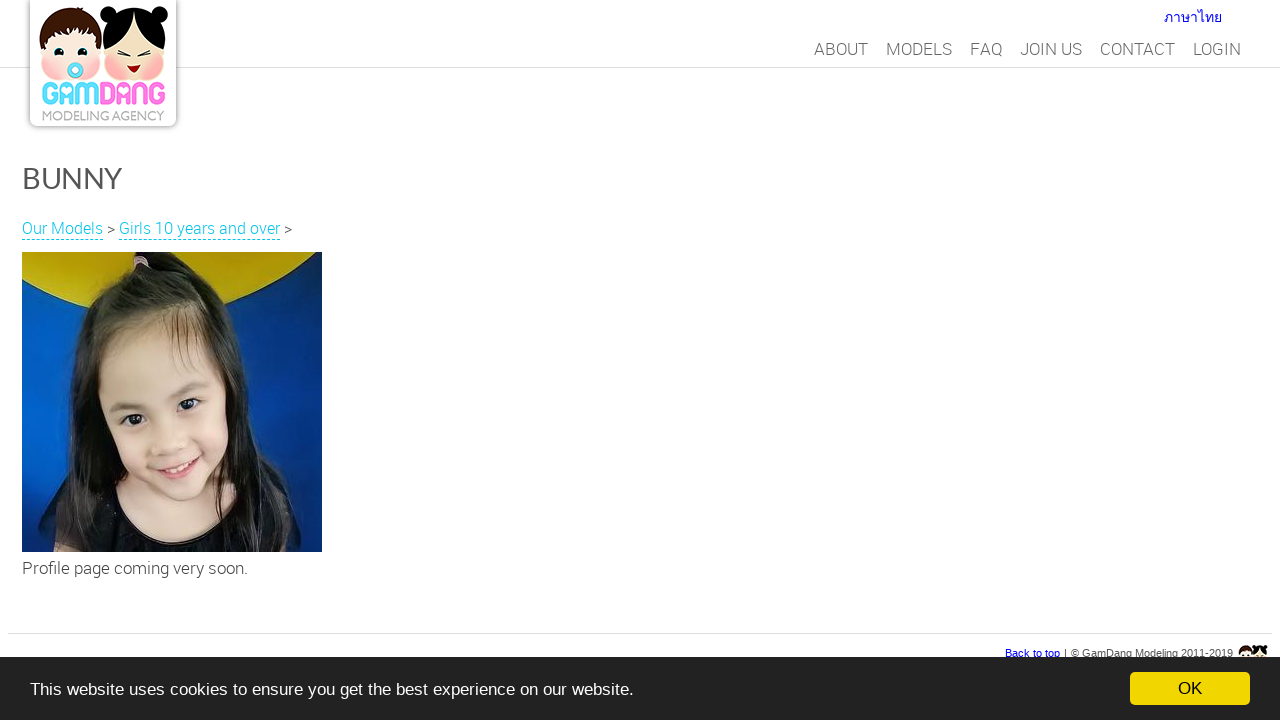

--- FILE ---
content_type: text/html; charset=utf-8
request_url: https://www.gamdang.com/en/our-models/BH597H
body_size: 1598
content:
<!doctype html><html lang="en"><head><meta charset="UTF-8"><meta name="viewport" content="width=device-width, minimum-scale=1.0, maximum-scale=1.0" /><link rel="stylesheet" href="//d3hvb8r25gyvau.cloudfront.net/295/static/website/css/en.css" /><!--[if lt IE 9]><script src="http://html5shim.googlecode.com/svn/trunk/html5.js"></script><![endif]--><meta property="og:image" content="https://www.gamdang.com/ogimage.jpg" /><meta property="og:type" content="website" /><meta property="og:url" content="https://www.gamdang.com/en/our-models/BH597H" /><meta property="og:title" content="Bunny - BH597H | Our Models" /><meta property="fb:admins" content="798780561" /><title>Bunny - BH597H | Our Models | GamDang Modeling Agency, Thailand</title><link rel="alternate" hreflang="th" href="/th/our-models/BH597H" /><meta property="og:locale" content="en_US" /><meta property="og:site_name" content="GamDang Modeling Agency, Thailand" /></head><body class="noJS"><div id="fb-root"></div><script>(function(d,s,id){var js,fjs=d.getElementsByTagName(s)[0];if (d.getElementById(id)) return;js=d.createElement(s);js.id=id;js.src="//connect.facebook.net/en_GB/sdk.js#xfbml=1&version=v2.4&appId=564621800219095";fjs.parentNode.insertBefore(js,fjs);}(document,'script','facebook-jssdk'));</script><!-- <div id="special"><div></div></div> --><div id="logo"><div class="contain"><div class="inner"><a href="/en" class="logo">GamDang Modeling</a></div></div></div><nav><div class="contain"><div class="inner"><div class="language"><a href="/th/our-models/BH597H">ภาษาไทย</a><div id="fbheader" class="fb-like" data-href="https://www.facebook.com/gamdangmodeling" data-layout="button_count" data-action="like" data-show-faces="false" data-share="false"></div></div><a href="/en" class="logo">GamDang</a><a href="/en/about-us" class="link">About</a><a href="/en/our-models" class="link">Models</a><a href="/en/help" class="link">FAQ</a><a href="/en/join-us" class="link">Join Us</a><a href="/en/contact-us" class="link">Contact</a><a href="/en/login" class="link">Login</a><div class="mobile"><div></div><div></div><div></div></div></div></div></nav><div id="mobile"><a href="/en" class="link">Home</a><a href="/en/about-us" class="link">About</a><a href="/en/our-models" class="link">Models</a><a href="/en/help" class="link">FAQ</a><a href="/en/join-us" class="link">Join Us</a><a href="/en/contact-us" class="link">Contact</a><a href="/en/login" class="link">Login</a></div><div id="content"><div class="contain"><div class="talent_detail"><h1>Bunny</h1><a href="../our-models">Our Models</a> &gt;
            <a href="girls-10-and-above">Girls 10 years and over</a> &gt;
            <br /><br /><img src="//d35s1rl98yr3d8.cloudfront.net/62/BH597H-62681JJK__bunny.jpg" alt="Bunny" /><p>Profile page coming very soon.</p></div></div></div><footer><table><tbody><tr><td id="fbfooter"><div class="fb-like" data-href="https://www.facebook.com/gamdangmodeling" data-layout="standard" data-action="like" data-show-faces="false" data-share="true"></div></td><td class="copy"><span><a href="#top">Back to top</a><span>|</span></span>&copy; GamDang Modeling 2011-2019</td><td class="icon"><div></div></td></tr></tbody></table></footer><script>var LANG='en';var ARC=false;var CDN='//d3hvb8r25gyvau.cloudfront.net/295/static/';window.cookieconsent_options = {"dismiss":"OK","theme":"dark-bottom"};var _gaq=_gaq||[];_gaq.push(['_setAccount','UA-33926749-1']);_gaq.push(['_trackPageview']);(function(){var ga=document.createElement('script');ga.type='text/javascript';ga.async=true;ga.src=('https:'==document.location.protocol?'https://ssl':'http://www')+'.google-analytics.com/ga.js';var s=document.getElementsByTagName('script')[0];s.parentNode.insertBefore(ga,s);})();</script><script src="//d3hvb8r25gyvau.cloudfront.net/295/static/website/js/gd.js"></script><script src="//cdnjs.cloudflare.com/ajax/libs/cookieconsent2/1.0.9/cookieconsent.min.js"></script></body></html>
